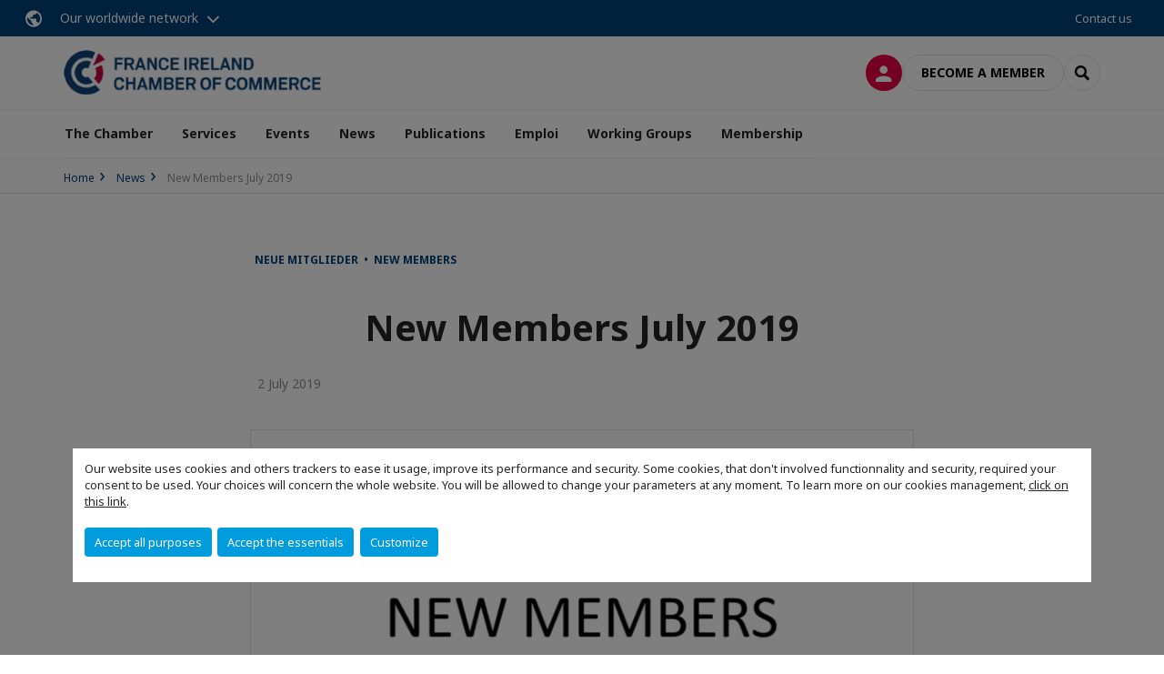

--- FILE ---
content_type: text/html; charset=utf-8
request_url: https://www.franceireland.ie/news/n/news/new-members-july-2019.html
body_size: 13502
content:
<!DOCTYPE html>
<html lang="en">
<head>

<meta charset="utf-8">
<!-- 
	This website is powered by TYPO3 - inspiring people to share!
	TYPO3 is a free open source Content Management Framework initially created by Kasper Skaarhoj and licensed under GNU/GPL.
	TYPO3 is copyright 1998-2026 of Kasper Skaarhoj. Extensions are copyright of their respective owners.
	Information and contribution at https://typo3.org/
-->



<title>New Members July 2019 | FRENCH IRELAND CHAMBER OF COMMERCE</title>
<meta name="generator" content="TYPO3 CMS">
<meta name="description" content="Find out the new company members of the chamber this month!">
<meta name="viewport" content="width=device-width, initial-scale=1.0">
<meta property="og:title" content="New Members July 2019">
<meta property="og:description" content="Find out the new company members of the chamber this month!">
<meta property="og:image" content="https://www.franceireland.ie/fileadmin/_processed_/0/6/csm_New_members_article_687dc40e6b.png">
<meta property="og:image" content="https://www.franceireland.ie/_assets/e16fdc39dbd453b823f5542efedb5595/Frontend/Assets/images/logo-cci.svg">
<meta property="og:type" content="website">
<meta property="og:site_name" content="FRENCH IRELAND CHAMBER OF COMMERCE">
<meta name="twitter:title" content="New Members July 2019">
<meta name="twitter:description" content="Find out the new company members of the chamber this month!">
<meta name="twitter:image" content="https://www.franceireland.ie/fileadmin/_processed_/0/6/csm_New_members_article_56eba9f105.png">
<meta name="twitter:card" content="summary_large_image">

<link rel="stylesheet" href="https://unpkg.com/orejime@2.2/dist/orejime.css" media="all">
<link rel="stylesheet" href="/typo3temp/assets/compressed/86cc90b71f4b58e679ce5e8a3065e392-ec7fddaa876aa59e6880f45c25fb3940.css?1768142665" media="all">
<link rel="stylesheet" href="/_assets/cru-1768836407/e16fdc39dbd453b823f5542efedb5595/Frontend/Assets/styles/app.css?1767959247" media="all">
<link rel="stylesheet" href="/typo3temp/assets/compressed/misc-52b0a2308e09fd13e0039e3e874571f7.css?1768142665" media="all">




<script>
/*<![CDATA[*/
/*TS_inlineJS*/
dataLayer = [];
var googleTagManagerId = "GTM-KDFDHM9"; var configOrejime = {"privacyPolicy":"\/data-protection-and-privacy-notice.html","mustNotice":true,"lang":"en","translations":{"en":{"consentModal":{"title":"Information that we collect","description":"Here you can see and customize the information that we collect.","privacyPolicy":{"name":"privacy policy","text":"To learn more, please read our {privacyPolicy}."}},"consentNotice":{"changeDescription":"There were changes since your last visit, please update your consent.","description":"Our website uses cookies and others trackers to ease it usage, improve its performance and security.\nSome cookies, that don't involved functionnality and security, required your consent to be used.\nYour choices will concern the whole website. You will be allowed to change your parameters at any moment. To learn more on our cookies management","learnMore":"Customize","privacyPolicy":{"name":"click on this link","text":", {privacyPolicy}."}},"accept":"Accept all purposes","acceptAll":"Accept all purposes","save":"Save","saveData":"Save my configuration on collected information","decline":"Accept the essentials","declineAll":"Accept the essentials","close":"Close","enabled":"Enabled","disabled":"Disabled","app":{"purposes":"Purposes","purpose":"Purpose"},"categories":{"site":{"title":"Website functionalities"},"analytics":{"title":"Trafic and audience measurement"},"video":{"title":""}},"poweredBy":"Powered by Orejime","newWindow":"new window","purposes":{"site":"Website functionalities","analytics":"Trafic and audience measurement","video":"Videos"},"site":{"title":"Essential functionalities","description":"Without these cookies, we cannot provide you certain services on our website, like authentication to your personal account."},"google-analytics":{"title":"Google Analytics","description":"These cookies are used to understand traffic levels and audience usage."},"youtube":{"title":"Youtube","description":"<a href=\"https:\/\/policies.google.com\/privacy\" class=\"orejime-Modal-privacyPolicyLink\" target=\"_blank\">Read Youtube's privacy policy<\/a>"},"vimeo":{"title":"Vimeo","description":"<a href=\"https:\/\/vimeo.com\/privacy\" class=\"orejime-Modal-privacyPolicyLink\" target=\"_blank\">Read Vimeo's privacy policy<\/a>"},"functional":{"title":"Other functionalities","description":"Non-essential functionalities may use cookies, for example to save a flash message view"}}}};

function onRecaptchaSubmit() {
    const form = (document.querySelector('[data-callback="onRecaptchaSubmit"]') || {}).form;

    if (form) {
        form.submit();
    }

    return false;
}

/*]]>*/
</script>

<!-- Favicons -->
        <meta name="msapplication-square70x70logo" content="/_assets/cru-1768836407/e16fdc39dbd453b823f5542efedb5595/Frontend/Assets/images/favicons/windows-tile-70x70.png">
        <meta name="msapplication-square150x150logo" content="/_assets/cru-1768836407/e16fdc39dbd453b823f5542efedb5595/Frontend/Assets/images/favicons/windows-tile-150x150.png">
        <meta name="msapplication-square310x310logo" content="/_assets/cru-1768836407/e16fdc39dbd453b823f5542efedb5595/Frontend/Assets/images/favicons/windows-tile-310x310.png">
        <meta name="msapplication-TileImage" content="/_assets/cru-1768836407/e16fdc39dbd453b823f5542efedb5595/Frontend/Assets/images/favicons/windows-tile-144x144.png">
        <link rel="apple-touch-icon-precomposed" sizes="152x152" href="/_assets/cru-1768836407/e16fdc39dbd453b823f5542efedb5595/Frontend/Assets/images/favicons/apple-touch-icon-152x152-precomposed.png">
        <link rel="apple-touch-icon-precomposed" sizes="120x120" href="/_assets/cru-1768836407/e16fdc39dbd453b823f5542efedb5595/Frontend/Assets/images/favicons/apple-touch-icon-120x120-precomposed.png">
        <link rel="apple-touch-icon-precomposed" sizes="76x76" href="/_assets/cru-1768836407/e16fdc39dbd453b823f5542efedb5595/Frontend/Assets/images/favicons/apple-touch-icon-76x76-precomposed.png">
        <link rel="apple-touch-icon-precomposed" sizes="60x60" href="/_assets/cru-1768836407/e16fdc39dbd453b823f5542efedb5595/Frontend/Assets/images/favicons/apple-touch-icon-60x60-precomposed.png">
        <link rel="apple-touch-icon" sizes="144x144" href="/_assets/cru-1768836407/e16fdc39dbd453b823f5542efedb5595/Frontend/Assets/images/favicons/apple-touch-icon-144x144.png">
        <link rel="apple-touch-icon" sizes="114x114" href="/_assets/cru-1768836407/e16fdc39dbd453b823f5542efedb5595/Frontend/Assets/images/favicons/apple-touch-icon-114x114.png">
        <link rel="apple-touch-icon" sizes="72x72" href="/_assets/cru-1768836407/e16fdc39dbd453b823f5542efedb5595/Frontend/Assets/images/favicons/apple-touch-icon-72x72.png">
        <link rel="apple-touch-icon" sizes="57x57" href="/_assets/cru-1768836407/e16fdc39dbd453b823f5542efedb5595/Frontend/Assets/images/favicons/apple-touch-icon.png">
        <link rel="shortcut icon" href="/_assets/cru-1768836407/e16fdc39dbd453b823f5542efedb5595/Frontend/Assets/images/favicons/favicon.ico">
        <link rel="icon" type="image/png" sizes="64x64" href="/_assets/cru-1768836407/e16fdc39dbd453b823f5542efedb5595/Frontend/Assets/images/favicons/favicon.png"><!-- Google Tag Manager -->
      <script type="opt-in" data-type="application/javascript" data-name="google-analytics">        (function(w,d,s,l,i){w[l]=w[l]||[];w[l].push({'gtm.start':
        new Date().getTime(),event:'gtm.js'});var f=d.getElementsByTagName(s)[0],
        j=d.createElement(s),dl=l!='dataLayer'?'&l='+l:'';j.async=true;j.src=
        'https://www.googletagmanager.com/gtm.js?id='+i+dl;f.parentNode.insertBefore(j,f);
        })(window,document,'script','dataLayer','GTM-KDFDHM9');</script>
      <!-- End Google Tag Manager -->        <!-- GetResponse Analytics -->
        <script type="text/javascript">
        (function(m, o, n, t, e, r, _){
              m['__GetResponseAnalyticsObject'] = e;m[e] = m[e] || function() {(m[e].q = m[e].q || []).push(arguments)};
              r = o.createElement(n);_ = o.getElementsByTagName(n)[0];r.async = 1;r.src = t;r.setAttribute('crossorigin', 'use-credentials');_.parentNode .insertBefore(r, _);
          })(window, document, 'script', 'https://marketing.ccifi.net/script/37b9575e-9e1f-4726-b332-89387e4efec5/ga.js', 'GrTracking');
        </script>
        <!-- End GetResponse Analytics -->
<link rel="canonical" href="https://www.franceireland.ie/news/n/news/new-members-july-2019.html"/>
</head>
<body class="">
        <noscript>
            <iframe src="https://www.googletagmanager.com/ns.html?id=GTM-KDFDHM9" height="0" width="0" style="display:none;visibility:hidden"></iframe>
        </noscript>

  
        <nav id="nav" class="navbar navbar-default navbar-main">
            
		<nav class="nav-sticky">
			<div class="container-fluid">
				<div class="nav-sticky-wrapper">
				
					<div class="dropdown dropdown-btn-nav">
						<a href="#" class="dropdown-toggle btn btn-icon icon-earth" data-toggle="dropdown" role="button" aria-haspopup="true" aria-expanded="false">Our worldwide network</a>
						<div class="dropdown-menu">
							<div class="dropdown-menu-inner">
								<p>Develop your business anywhere in the world with the CCI France International network!</p>
								<a href="https://www.ccifrance-international.org/le-reseau/les-cci-fi.html" target="_blank" class="btn btn-primary btn-inverse">
									125 chambers in 98 countries
								</a>
							</div>
						</div>
					</div>
				

				<ul class="nav-sticky-right">
          
					
						<li>
							<a href="/the-chamber/executive-team.html">
								Contact us
							</a>
						</li>
					
					
					<li class="dropdown dropdown-btn-nav">
						




					</li>
				</ul>
			</div>
			</div>
		</nav>
	
            <div class="navbar-wrapper">
                <div class="container">
                    <a class="navbar-brand" href="/">
                        
                        
                            <img alt="Irlande : France Ireland Chamber of Commerce" src="/uploads/tx_obladyficheidentity/IRELAND.png" width="300" height="53" />
                        
                    </a>

                    <div class="navbar-tools">
                        <ul>
                            
                                    <li>
                                        <a class="btn btn-complementary btn-only-icon icon-user" href="/connexion.html">
                                            <span class="sr-only">Log in</span>
                                        </a>
                                    </li>
                                    <li class="d-none d-lg-block"><a class="btn btn-border-gray" href="/membership/become-a-member.html">Become a member</a></li>
                                

                            <li><a href="#" class="btn btn-border-gray btn-only-icon icon-search" data-toggle="modal" data-target="#modal-search"><span class="sr-only">Search</span></a></li>
                        </ul>

                        <button type="button" class="navbar-toggle collapsed" data-toggle="collapse" data-target="#menu" aria-expanded="false">
                            <span class="sr-only">Menu</span>
                            <span class="icon-bar"></span>
                            <span class="icon-bar"></span>
                            <span class="icon-bar"></span>
                        </button>
                    </div><!-- .navbar-tools -->
                </div>
            </div>

            <div id="menu" class="navbar-collapse navbar-menu collapse">
                <div class="container">
                    <div class="nav navbar-nav nav-lang">
                        <div class="dropdown">
                            




                        </div><!-- .dropdown -->
                    </div>

                    

    <ul class="nav navbar-nav navbar-nav-main">
        
            <li class="navbar-nav-main-item">
                
                        <a href="/the-chamber.html" class="btn collapse-btn" role="button" data-toggle="collapse" data-target="#menu-1081" aria-expanded="false" aria-controls="menu-1081" onclick="return false">The Chamber</a>
                        <div class="collapse collapse-item" id="menu-1081">
                            <div class="collapse-content">
                                <div class="container">
                                    <div class="row d-flex">
                                        <div class="col-lg-4">
                                            <div class="well">
                                                <div class="well-title">The Chamber</div>
                                                
                                                

                                                <a href="/the-chamber.html" target="" class="btn btn-outline btn-default">
                                                    Go to section
                                                </a>
                                            </div>
                                        </div>
                                        <div class="col-lg-4">
                                            <ul class="nav navbar-nav">
                                                
                                                    <li>
                                                        <a href="/the-chamber/presidents-welcome.html" target="" data-desc="desc-1081-12512">President&#039;s welcome</a>
                                                    </li>
                                                
                                                    <li>
                                                        <a href="/the-chamber/executive-team.html" target="" data-desc="desc-1081-1087">Executive Team</a>
                                                    </li>
                                                
                                                    <li>
                                                        <a href="/the-chamber/council-members.html" target="" data-desc="desc-1081-1086">Council Members</a>
                                                    </li>
                                                
                                                    <li>
                                                        <a href="/the-chamber/mission-history.html" target="" data-desc="desc-1081-1085">Mission &amp; History</a>
                                                    </li>
                                                
                                                    <li>
                                                        <a href="/the-chamber/our-patrons.html" target="" data-desc="desc-1081-3310">Our Patrons</a>
                                                    </li>
                                                
                                                    <li>
                                                        <a href="/the-chamber/our-partners/our-partners.html" target="" data-desc="desc-1081-37463">Our Partners</a>
                                                    </li>
                                                
                                            </ul>
                                        </div>
                                        <div class="col-lg-4 d-none d-lg-block">
                                            
                                                <div id="desc-1081-12512" class="module-nav-item">
                                                    
                                                        <img src="/fileadmin/_processed_/f/f/csm_csm_1734205876347_082d364d18_8be58c45ae.jpeg" width="768" height="432" alt="" title="Chris Smyth, FICC President" />
                                                    
                                                    
                                                        <p>
                                                            As President I will strive to make the FICC a Bigger and Louder Chamber. 
                                                        </p>
                                                    
                                                    
                                                        <p>
                                                            <a href="/the-chamber/presidents-welcome.html" target="">
                                                                More information
                                                            </a>
                                                        </p>
                                                    
                                                </div>
                                            
                                                <div id="desc-1081-1087" class="module-nav-item">
                                                    
                                                        <img src="/fileadmin/_processed_/2/a/csm_istockphoto-1150572095-612x612_322fd6659b.jpg" width="612" height="344" alt="" />
                                                    
                                                    
                                                        <p>
                                                            The Executive Team meets once a month to supervise progress on all Chamber activities and to manage the daily running of the Chamber. 
                                                        </p>
                                                    
                                                    
                                                        <p>
                                                            <a href="/the-chamber/executive-team.html" target="">
                                                                More information
                                                            </a>
                                                        </p>
                                                    
                                                </div>
                                            
                                                <div id="desc-1081-1086" class="module-nav-item">
                                                    
                                                        <img src="/fileadmin/_processed_/5/a/csm_Board_of_directors_6dce460927.jpg" width="768" height="432" alt="" />
                                                    
                                                    
                                                        <p>
                                                            The Council meets approximately five times a year to discuss and implement the activities of the Chamber. The Council, made up of Directors and special advisors, is under the chairmanship of the President.
                                                        </p>
                                                    
                                                    
                                                        <p>
                                                            <a href="/the-chamber/council-members.html" target="">
                                                                More information
                                                            </a>
                                                        </p>
                                                    
                                                </div>
                                            
                                                <div id="desc-1081-1085" class="module-nav-item">
                                                    
                                                        <img src="/fileadmin/_processed_/2/4/csm_austin-ban-14522-unsplash_70747b6ba5.jpg" width="768" height="432" alt="" />
                                                    
                                                    
                                                        <p>
                                                            The mission of the France Ireland Chamber of Commerce (FICC) is to support, enable and empower strategic partnerships within the Franco-Irish business community in Ireland.
                                                        </p>
                                                    
                                                    
                                                        <p>
                                                            <a href="/the-chamber/mission-history.html" target="">
                                                                More information
                                                            </a>
                                                        </p>
                                                    
                                                </div>
                                            
                                                <div id="desc-1081-3310" class="module-nav-item">
                                                    
                                                        <img src="/fileadmin/_processed_/8/f/csm_RIGHT_SIZE__5_-5_ebf386e356.png" width="768" height="432" alt="" />
                                                    
                                                    
                                                        <p>
                                                            Discover our Patrons who invest in the Chamber
                                                        </p>
                                                    
                                                    
                                                        <p>
                                                            <a href="/the-chamber/our-patrons.html" target="">
                                                                More information
                                                            </a>
                                                        </p>
                                                    
                                                </div>
                                            
                                                <div id="desc-1081-37463" class="module-nav-item">
                                                    
                                                    
                                                    
                                                </div>
                                            
                                        </div>
                                    </div>
                                </div>
                            </div>
                        </div>
                    
            </li>
        
            <li class="navbar-nav-main-item">
                
                        <a href="/services.html" class="btn collapse-btn" role="button" data-toggle="collapse" data-target="#menu-1072" aria-expanded="false" aria-controls="menu-1072" onclick="return false">Services</a>
                        <div class="collapse collapse-item" id="menu-1072">
                            <div class="collapse-content">
                                <div class="container">
                                    <div class="row d-flex">
                                        <div class="col-lg-4">
                                            <div class="well">
                                                <div class="well-title">Services</div>
                                                
                                                

                                                <a href="/services.html" target="" class="btn btn-outline btn-default">
                                                    Go to section
                                                </a>
                                            </div>
                                        </div>
                                        <div class="col-lg-4">
                                            <ul class="nav navbar-nav">
                                                
                                                    <li>
                                                        <a href="/services/centre-dimplantation-ficc.html" target="" data-desc="desc-1072-1077">Centre d&#039;Implantation FICC</a>
                                                    </li>
                                                
                                                    <li>
                                                        <a href="/services/a-landing-space-for-your-company.html" target="" data-desc="desc-1072-29717">A Landing Space for Your Company</a>
                                                    </li>
                                                
                                                    <li>
                                                        <a href="/services/learning-expedition.html" target="" data-desc="desc-1072-18165">Learning Expedition</a>
                                                    </li>
                                                
                                                    <li>
                                                        <a href="/services/promote-your-brand.html" target="" data-desc="desc-1072-18769">Promote your Brand</a>
                                                    </li>
                                                
                                                    <li>
                                                        <a href="/services/contact-us.html" target="" data-desc="desc-1072-12721">Contact us</a>
                                                    </li>
                                                
                                            </ul>
                                        </div>
                                        <div class="col-lg-4 d-none d-lg-block">
                                            
                                                <div id="desc-1072-1077" class="module-nav-item">
                                                    
                                                    
                                                        <p>
                                                            La Chambre de Commerce France Irlande peut vous fournir un espace de bureaux idéalement situé dans le centre de Dublin. Vous bénéficierez d&#039;une immersion complète dans la communauté d&#039;affaires franco-irlandaise et vous profiterez de notre expertise pour faire de votre projet un succès.
                                                        </p>
                                                    
                                                    
                                                        <p>
                                                            <a href="/services/centre-dimplantation-ficc.html" target="">
                                                                More information
                                                            </a>
                                                        </p>
                                                    
                                                </div>
                                            
                                                <div id="desc-1072-29717" class="module-nav-item">
                                                    
                                                    
                                                        <p>
                                                            Setting up a branch office for your company in Ireland is often essential to establish a lasting presence in Ireland and strengthen your long-term business relationships with your Irish partners. 
                                                        </p>
                                                    
                                                    
                                                        <p>
                                                            <a href="/services/a-landing-space-for-your-company.html" target="">
                                                                More information
                                                            </a>
                                                        </p>
                                                    
                                                </div>
                                            
                                                <div id="desc-1072-18165" class="module-nav-item">
                                                    
                                                        <img src="/fileadmin/_processed_/d/9/csm_Bolands_Mills__Dublin_03_4eb4a4011e.jpg" width="768" height="432" alt="" title="Boland Mills Google" />
                                                    
                                                    
                                                    
                                                        <p>
                                                            <a href="/services/learning-expedition.html" target="">
                                                                More information
                                                            </a>
                                                        </p>
                                                    
                                                </div>
                                            
                                                <div id="desc-1072-18769" class="module-nav-item">
                                                    
                                                    
                                                        <p>
                                                            Promote your business via our website by putting your digital ad banners in strategic spaces.
                                                        </p>
                                                    
                                                    
                                                        <p>
                                                            <a href="/services/promote-your-brand.html" target="">
                                                                More information
                                                            </a>
                                                        </p>
                                                    
                                                </div>
                                            
                                                <div id="desc-1072-12721" class="module-nav-item">
                                                    
                                                        <img src="/fileadmin/_processed_/3/5/csm_equipe_bonding-1985863_1920_1267563fc1.jpg" width="768" height="433" alt="" />
                                                    
                                                    
                                                        <p>
                                                            Do you have a project or a question to ask us?<br />

                                                        </p>
                                                    
                                                    
                                                        <p>
                                                            <a href="/services/contact-us.html" target="">
                                                                More information
                                                            </a>
                                                        </p>
                                                    
                                                </div>
                                            
                                        </div>
                                    </div>
                                </div>
                            </div>
                        </div>
                    
            </li>
        
            <li class="navbar-nav-main-item">
                
                        <a href="/events.html" class="btn collapse-btn" role="button" data-toggle="collapse" data-target="#menu-1056" aria-expanded="false" aria-controls="menu-1056" onclick="return false">Events</a>
                        <div class="collapse collapse-item" id="menu-1056">
                            <div class="collapse-content">
                                <div class="container">
                                    <div class="row d-flex">
                                        <div class="col-lg-4">
                                            <div class="well">
                                                <div class="well-title">Events</div>
                                                
                                                

                                                <a href="/events.html" target="" class="btn btn-outline btn-default">
                                                    Go to section
                                                </a>
                                            </div>
                                        </div>
                                        <div class="col-lg-4">
                                            <ul class="nav navbar-nav">
                                                
                                                    <li>
                                                        <a href="/events/discover-our-events.html" target="" data-desc="desc-1056-1071">Discover our events</a>
                                                    </li>
                                                
                                                    <li>
                                                        <a href="/events/upcoming-events.html" target="" data-desc="desc-1056-1068">Upcoming events</a>
                                                    </li>
                                                
                                                    <li>
                                                        <a href="/events/speakers.html" target="" data-desc="desc-1056-1066">Speakers</a>
                                                    </li>
                                                
                                                    <li>
                                                        <a href="/events/recordings.html" target="" data-desc="desc-1056-1065">Recordings</a>
                                                    </li>
                                                
                                                    <li>
                                                        <a href="/events/photos-gallery.html" target="" data-desc="desc-1056-1058">Photos gallery</a>
                                                    </li>
                                                
                                            </ul>
                                        </div>
                                        <div class="col-lg-4 d-none d-lg-block">
                                            
                                                <div id="desc-1056-1071" class="module-nav-item">
                                                    
                                                    
                                                    
                                                </div>
                                            
                                                <div id="desc-1056-1068" class="module-nav-item">
                                                    
                                                    
                                                    
                                                </div>
                                            
                                                <div id="desc-1056-1066" class="module-nav-item">
                                                    
                                                    
                                                    
                                                </div>
                                            
                                                <div id="desc-1056-1065" class="module-nav-item">
                                                    
                                                    
                                                    
                                                </div>
                                            
                                                <div id="desc-1056-1058" class="module-nav-item">
                                                    
                                                    
                                                    
                                                </div>
                                            
                                        </div>
                                    </div>
                                </div>
                            </div>
                        </div>
                    
            </li>
        
            <li class="navbar-nav-main-item">
                
                        <a href="/news.html" target="" class="btn collapse-btn">
                            News
                        </a>
                    
            </li>
        
            <li class="navbar-nav-main-item">
                
                        <a href="/publications.html" class="btn collapse-btn" role="button" data-toggle="collapse" data-target="#menu-1043" aria-expanded="false" aria-controls="menu-1043" onclick="return false">Publications</a>
                        <div class="collapse collapse-item" id="menu-1043">
                            <div class="collapse-content">
                                <div class="container">
                                    <div class="row d-flex">
                                        <div class="col-lg-4">
                                            <div class="well">
                                                <div class="well-title">Publications</div>
                                                
                                                

                                                <a href="/publications.html" target="" class="btn btn-outline btn-default">
                                                    Go to section
                                                </a>
                                            </div>
                                        </div>
                                        <div class="col-lg-4">
                                            <ul class="nav navbar-nav">
                                                
                                                    <li>
                                                        <a href="/publications/podcasts.html" target="" data-desc="desc-1043-33114">Podcasts</a>
                                                    </li>
                                                
                                                    <li>
                                                        <a href="/publications/fireside-chats.html" target="" data-desc="desc-1043-35645">Fireside Chats</a>
                                                    </li>
                                                
                                                    <li>
                                                        <a href="/publications/leadership-digital-ai-enablement-series.html" target="" data-desc="desc-1043-36066">Leadership Digital &amp; AI Enablement Series</a>
                                                    </li>
                                                
                                                    <li>
                                                        <a href="/publications/newsletter.html" target="" data-desc="desc-1043-1050">Newsletter</a>
                                                    </li>
                                                
                                                    <li>
                                                        <a href="/publications/reussir-en-irlande.html" target="" data-desc="desc-1043-33834">Réussir en Irlande</a>
                                                    </li>
                                                
                                                    <li>
                                                        <a href="/publications/report-on-the-french-economic-footprint-in-ireland.html" target="" data-desc="desc-1043-1048">Reports on the French Economic Footprint in Ireland</a>
                                                    </li>
                                                
                                            </ul>
                                        </div>
                                        <div class="col-lg-4 d-none d-lg-block">
                                            
                                                <div id="desc-1043-33114" class="module-nav-item">
                                                    
                                                        <img src="/fileadmin/_processed_/1/e/csm_Untitled_design__2__01_73a400cd31.png" width="768" height="432" alt="" />
                                                    
                                                    
                                                    
                                                        <p>
                                                            <a href="/publications/podcasts.html" target="">
                                                                More information
                                                            </a>
                                                        </p>
                                                    
                                                </div>
                                            
                                                <div id="desc-1043-35645" class="module-nav-item">
                                                    
                                                        <img src="/fileadmin/_processed_/9/d/csm_Fireside_Chat__2__01_414e267ee3.png" width="768" height="432" alt="" />
                                                    
                                                    
                                                    
                                                        <p>
                                                            <a href="/publications/fireside-chats.html" target="">
                                                                More information
                                                            </a>
                                                        </p>
                                                    
                                                </div>
                                            
                                                <div id="desc-1043-36066" class="module-nav-item">
                                                    
                                                        <img src="/fileadmin/_processed_/7/1/csm_Sesh_Og_01_0be7893171.png" width="768" height="417" alt="" />
                                                    
                                                    
                                                    
                                                        <p>
                                                            <a href="/publications/leadership-digital-ai-enablement-series.html" target="">
                                                                More information
                                                            </a>
                                                        </p>
                                                    
                                                </div>
                                            
                                                <div id="desc-1043-1050" class="module-nav-item">
                                                    
                                                        <img src="/fileadmin/_processed_/1/4/csm_New_Members___2__bbc80b7a86.png" width="768" height="432" alt="" />
                                                    
                                                    
                                                    
                                                        <p>
                                                            <a href="/publications/newsletter.html" target="">
                                                                More information
                                                            </a>
                                                        </p>
                                                    
                                                </div>
                                            
                                                <div id="desc-1043-33834" class="module-nav-item">
                                                    
                                                        <img src="/fileadmin/_processed_/e/d/csm_WhatsApp_Image_2024-05-20_at_15.50.09_d129b68c_f799e3016f.jpg" width="768" height="512" alt="" />
                                                    
                                                    
                                                    
                                                        <p>
                                                            <a href="/publications/reussir-en-irlande.html" target="">
                                                                More information
                                                            </a>
                                                        </p>
                                                    
                                                </div>
                                            
                                                <div id="desc-1043-1048" class="module-nav-item">
                                                    
                                                        <img src="/fileadmin/cru-1768836407/irlande/user_upload/coq.PNG" width="691" height="512" alt="" />
                                                    
                                                    
                                                    
                                                        <p>
                                                            <a href="/publications/report-on-the-french-economic-footprint-in-ireland.html" target="">
                                                                More information
                                                            </a>
                                                        </p>
                                                    
                                                </div>
                                            
                                        </div>
                                    </div>
                                </div>
                            </div>
                        </div>
                    
            </li>
        
            <li class="navbar-nav-main-item">
                
                        <a href="/emploi.html" class="btn collapse-btn" role="button" data-toggle="collapse" data-target="#menu-1032" aria-expanded="false" aria-controls="menu-1032" onclick="return false">Emploi</a>
                        <div class="collapse collapse-item" id="menu-1032">
                            <div class="collapse-content">
                                <div class="container">
                                    <div class="row d-flex">
                                        <div class="col-lg-4">
                                            <div class="well">
                                                <div class="well-title">Emploi</div>
                                                
                                                

                                                <a href="/emploi.html" target="" class="btn btn-outline btn-default">
                                                    Go to section
                                                </a>
                                            </div>
                                        </div>
                                        <div class="col-lg-4">
                                            <ul class="nav navbar-nav">
                                                
                                                    <li>
                                                        <a href="/emploi/stages.html" target="" data-desc="desc-1032-33559">Stages</a>
                                                    </li>
                                                
                                                    <li>
                                                        <a href="/emploi/lemploi-en-irlande.html" target="" data-desc="desc-1032-18806">L&#039;emploi en Irlande</a>
                                                    </li>
                                                
                                                    <li>
                                                        <a href="/emploi/vie-opportunity-efe-international.html" target="" data-desc="desc-1032-1034">VIE Opportunity - EFE International</a>
                                                    </li>
                                                
                                                    <li>
                                                        <a href="/emploi/contact-us.html" target="" data-desc="desc-1032-1040">Contact Us</a>
                                                    </li>
                                                
                                            </ul>
                                        </div>
                                        <div class="col-lg-4 d-none d-lg-block">
                                            
                                                <div id="desc-1032-33559" class="module-nav-item">
                                                    
                                                        <img src="/fileadmin/_processed_/f/3/csm_internship_ad03c2d14b.jpg" width="768" height="440" alt="" />
                                                    
                                                    
                                                    
                                                        <p>
                                                            <a href="/emploi/stages.html" target="">
                                                                More information
                                                            </a>
                                                        </p>
                                                    
                                                </div>
                                            
                                                <div id="desc-1032-18806" class="module-nav-item">
                                                    
                                                        <img src="/fileadmin/_processed_/5/e/csm_jobs_and_employment_8bef3c42c6.jpg" width="768" height="432" alt="" />
                                                    
                                                    
                                                    
                                                        <p>
                                                            <a href="/emploi/lemploi-en-irlande.html" target="">
                                                                More information
                                                            </a>
                                                        </p>
                                                    
                                                </div>
                                            
                                                <div id="desc-1032-1034" class="module-nav-item">
                                                    
                                                        <img src="/fileadmin/_processed_/9/8/csm_Travel_Health_7c7dc2eeaa.jpg" width="768" height="432" alt="" />
                                                    
                                                    
                                                    
                                                        <p>
                                                            <a href="/emploi/vie-opportunity-efe-international.html" target="">
                                                                More information
                                                            </a>
                                                        </p>
                                                    
                                                </div>
                                            
                                                <div id="desc-1032-1040" class="module-nav-item">
                                                    
                                                        <img src="/fileadmin/_processed_/5/d/csm_header-Contact-us_299528d649.jpg" width="768" height="433" alt="" />
                                                    
                                                    
                                                    
                                                        <p>
                                                            <a href="/emploi/contact-us.html" target="">
                                                                More information
                                                            </a>
                                                        </p>
                                                    
                                                </div>
                                            
                                        </div>
                                    </div>
                                </div>
                            </div>
                        </div>
                    
            </li>
        
            <li class="navbar-nav-main-item">
                
                        <a href="/working-groups.html" class="btn collapse-btn" role="button" data-toggle="collapse" data-target="#menu-1022" aria-expanded="false" aria-controls="menu-1022" onclick="return false">Working Groups</a>
                        <div class="collapse collapse-item" id="menu-1022">
                            <div class="collapse-content">
                                <div class="container">
                                    <div class="row d-flex">
                                        <div class="col-lg-4">
                                            <div class="well">
                                                <div class="well-title">Working Groups</div>
                                                
                                                

                                                <a href="/working-groups.html" target="" class="btn btn-outline btn-default">
                                                    Go to section
                                                </a>
                                            </div>
                                        </div>
                                        <div class="col-lg-4">
                                            <ul class="nav navbar-nav">
                                                
                                                    <li>
                                                        <a href="/working-groups/sme-entrepreneurs-wg-le-network.html" target="" data-desc="desc-1022-1031">SME &amp; Entrepreneurs WG - &quot;Le NETwork&quot;</a>
                                                    </li>
                                                
                                                    <li>
                                                        <a href="/working-groups/ceo-forum.html" target="" data-desc="desc-1022-10821">CEO Forum</a>
                                                    </li>
                                                
                                                    <li>
                                                        <a href="/working-groups/tech-working-group.html" target="" data-desc="desc-1022-10822">Tech Working Group</a>
                                                    </li>
                                                
                                                    <li>
                                                        <a href="/working-groups/west-south-region-working-group.html" target="" data-desc="desc-1022-10823">West &amp; South Region Working Group</a>
                                                    </li>
                                                
                                                    <li>
                                                        <a href="/working-groups/climate-response-working-group-la-vie-en-vert.html" target="" data-desc="desc-1022-10839">Climate Response Working Group - La Vie en Vert</a>
                                                    </li>
                                                
                                            </ul>
                                        </div>
                                        <div class="col-lg-4 d-none d-lg-block">
                                            
                                                <div id="desc-1022-1031" class="module-nav-item">
                                                    
                                                        <img src="/fileadmin/cru-1768836407/irlande/user_upload/LeNETwork.png" width="755" height="498" alt="" />
                                                    
                                                    
                                                        <p>
                                                            A monthly gathering of Directors, Senior Managers, Business Owners and Consultants within the SME sector, designed to maximise business connections.
                                                        </p>
                                                    
                                                    
                                                        <p>
                                                            <a href="/working-groups/sme-entrepreneurs-wg-le-network.html" target="">
                                                                More information
                                                            </a>
                                                        </p>
                                                    
                                                </div>
                                            
                                                <div id="desc-1022-10821" class="module-nav-item">
                                                    
                                                        <img src="/fileadmin/_processed_/8/4/csm_CEOForum_297d8f0e68.png" width="768" height="511" alt="" />
                                                    
                                                    
                                                        <p>
                                                            Provides a forum for business leaders in the chamber to share experiences and thought processes relating to important themes and subjects ongoing in their roles.
                                                        </p>
                                                    
                                                    
                                                        <p>
                                                            <a href="/working-groups/ceo-forum.html" target="">
                                                                More information
                                                            </a>
                                                        </p>
                                                    
                                                </div>
                                            
                                                <div id="desc-1022-10822" class="module-nav-item">
                                                    
                                                        <img src="/fileadmin/_processed_/5/9/csm_TechWorkingGroup_b696f611b5.png" width="768" height="487" alt="" />
                                                    
                                                    
                                                        <p>
                                                            Raising the profile of FICC as an ICT savvy Chamber of Commerce able to help members understand ICT challenges and solutions in Ireland and France.
                                                        </p>
                                                    
                                                    
                                                        <p>
                                                            <a href="/working-groups/tech-working-group.html" target="">
                                                                More information
                                                            </a>
                                                        </p>
                                                    
                                                </div>
                                            
                                                <div id="desc-1022-10823" class="module-nav-item">
                                                    
                                                        <img src="/fileadmin/cru-1768836407/irlande/user_upload/Regions.png" width="713" height="471" alt="" />
                                                    
                                                    
                                                        <p>
                                                            Supporting the FICC strategy to reach beyond Dublin to promote Franco-Irish business communities in the regions.  
                                                        </p>
                                                    
                                                    
                                                        <p>
                                                            <a href="/working-groups/west-south-region-working-group.html" target="">
                                                                More information
                                                            </a>
                                                        </p>
                                                    
                                                </div>
                                            
                                                <div id="desc-1022-10839" class="module-nav-item">
                                                    
                                                        <img src="/fileadmin/_processed_/4/1/csm_LaVieEnVert_01_73541710b1.png" width="513" height="289" alt="" />
                                                    
                                                    
                                                        <p>
                                                            Harnessing actions to mitigate climate change towards a more cohesive awareness and positive effect in Irish business society.
                                                        </p>
                                                    
                                                    
                                                        <p>
                                                            <a href="/working-groups/climate-response-working-group-la-vie-en-vert.html" target="">
                                                                More information
                                                            </a>
                                                        </p>
                                                    
                                                </div>
                                            
                                        </div>
                                    </div>
                                </div>
                            </div>
                        </div>
                    
            </li>
        
            <li class="navbar-nav-main-item">
                
                        <a href="/membership.html" class="btn collapse-btn" role="button" data-toggle="collapse" data-target="#menu-1015" aria-expanded="false" aria-controls="menu-1015" onclick="return false">Membership</a>
                        <div class="collapse collapse-item" id="menu-1015">
                            <div class="collapse-content">
                                <div class="container">
                                    <div class="row d-flex">
                                        <div class="col-lg-4">
                                            <div class="well">
                                                <div class="well-title">Membership</div>
                                                
                                                

                                                <a href="/membership.html" target="" class="btn btn-outline btn-default">
                                                    Go to section
                                                </a>
                                            </div>
                                        </div>
                                        <div class="col-lg-4">
                                            <ul class="nav navbar-nav">
                                                
                                                    <li>
                                                        <a href="/membership/why-become-a-member.html" target="" data-desc="desc-1015-1021">Why Become a Member?</a>
                                                    </li>
                                                
                                                    <li>
                                                        <a href="/membership/testimonials.html" target="" data-desc="desc-1015-26406">Testimonials</a>
                                                    </li>
                                                
                                                    <li>
                                                        <a href="/membership/become-a-member.html" target="" data-desc="desc-1015-1020">Become a Member</a>
                                                    </li>
                                                
                                                    <li>
                                                        <a href="/membership/become-a-patron.html" target="" data-desc="desc-1015-10877">Become a Patron</a>
                                                    </li>
                                                
                                                    <li>
                                                        <a href="/membership/ccifi-connect-mobile-app.html" target="" data-desc="desc-1015-25295">CCIFI Connect Mobile App</a>
                                                    </li>
                                                
                                                    <li>
                                                        <a href="/membership/find-a-member.html" target="" data-desc="desc-1015-1019">Find a Member</a>
                                                    </li>
                                                
                                                    <li>
                                                        <a href="/membership/member2member-offers.html" target="" data-desc="desc-1015-1017">Member2Member Offers</a>
                                                    </li>
                                                
                                            </ul>
                                        </div>
                                        <div class="col-lg-4 d-none d-lg-block">
                                            
                                                <div id="desc-1015-1021" class="module-nav-item">
                                                    
                                                    
                                                    
                                                </div>
                                            
                                                <div id="desc-1015-26406" class="module-nav-item">
                                                    
                                                    
                                                    
                                                </div>
                                            
                                                <div id="desc-1015-1020" class="module-nav-item">
                                                    
                                                    
                                                    
                                                </div>
                                            
                                                <div id="desc-1015-10877" class="module-nav-item">
                                                    
                                                    
                                                    
                                                </div>
                                            
                                                <div id="desc-1015-25295" class="module-nav-item">
                                                    
                                                        <img src="/fileadmin/_processed_/a/e/csm_Samuel_Beckett_s_Smartphone_c3855684ff.png" width="768" height="432" alt="" />
                                                    
                                                    
                                                    
                                                        <p>
                                                            <a href="/membership/ccifi-connect-mobile-app.html" target="">
                                                                More information
                                                            </a>
                                                        </p>
                                                    
                                                </div>
                                            
                                                <div id="desc-1015-1019" class="module-nav-item">
                                                    
                                                    
                                                    
                                                </div>
                                            
                                                <div id="desc-1015-1017" class="module-nav-item">
                                                    
                                                    
                                                    
                                                </div>
                                            
                                        </div>
                                    </div>
                                </div>
                            </div>
                        </div>
                    
            </li>
        

        
    </ul>




                    <div class="navbar-btn-actions">
                        
                                <a class="btn btn-border-gray d-lg-none" href="/membership/become-a-member.html">Become a member</a>
                            
                    </div>
                </div>
            </div><!-- .navbar-collapse -->
        </nav>
    

  <main id="main" class="main">
    
      <div class="breadcrumb-wrapper"><div class="container"><ol class="breadcrumb"><li><a href="/" title="Home">Home</a></li><li><a href="/news.html" title="News">News</a></li><li class="active">New Members July 2019</li></ol></div></div>
    

    
      

    


    

    <div class="container">
    
      <aside class="section section-banner">

    

</aside>
    

    <!--TYPO3SEARCH_begin-->
    
		

        <div id="c6268" class="">



	



	
		
		
			<div class="row">
				
					<div class="col-md-8 col-md-push-2 ">
						<div id="c6272" class="color-alpha">
	<article class="post" itemscope="itemscope" itemtype="http://schema.org/Article"><p class="label-group label-group-box"><span class="label-category">
                        
                                
                                    Neue Mitglieder
                                    
                                        &nbsp;&bull;&nbsp;
                                    
                                
                                    New members
                                    
                                
                            
                    </span></p><h1>New Members July 2019</h1><time datetime="2019-07-02">
            &nbsp; 2 July 2019
            
        </time><figure class="figure-bordered"><img src="/fileadmin/cru-1768836407/irlande/user_upload/New_members_article.png" srcset="/fileadmin/_processed_/0/6/csm_New_members_article_d08fbb5fb0.png 480w, /fileadmin/_processed_/0/6/csm_New_members_article_d0f3a440b2.png 768w, /fileadmin/_processed_/0/6/csm_New_members_article_e035551105.png 1536w, /fileadmin/cru-1768836407/irlande/user_upload/New_members_article.png 794w" sizes="(min-width: 768px) 768px, 100vw" width="794" height="446" alt="" /></figure><p class="lead lead-color">Find out the new company members of the chamber this month!</p><div id="c74639" class=""><div class="clearfix ce-textpic ce-center ce-above"><div class="ce-gallery" data-ce-columns="1" data-ce-images="1"><div class="ce-outer"><div class="ce-inner"><div class="ce-row"><div class="ce-column"><figure class="post-thumbnail"><img class="img-responsive" src="/fileadmin/_processed_/d/7/csm_Ohma_New_Member_d0cacd2d2c.png" width="1170" height="584" alt="" /></figure></div></div></div></div></div><div class="ce-bodytext post"><p class="lead lead-color">OHMA Digital</p><p>Our mission is to create a marketing agency that supports his clients through all the stages of their digital journey. We intend to help ambitious projects to optimize their online presence. We have a high focus and a result driven attitude while preserving our creative and esthetical vision.</p><p>Ohma Digital is a Creative Agency dedicated to Start-up SME and, Entrepreneurs. We desire to work side by side with our clients. We wish to empower them with the ability to have a strategic vision, plus a good understanding of the online marketing industry.&nbsp; We want to support them to build sustainable businesses and successful digital stories.</p><p>&nbsp;</p><p class="lead lead-color">THE BLACK HAT TATTOO (HLSV LTD)</p><p>The Black Hat Tattoo is a collective of artists with a strong reputation of responsibility and excellence based in Dublin City Centre. With a strong team of artists, we are offering a fantastic mix of skills and talents to serve our customers the best.</p><p>We believe in long-lasting relationships: the tattoo or piercing is a collaboration within an artist and a client, and we aim to make this connection as smooth and comfortable as possible for both sides.</p><p>We put passion in action to serve our vision. We set ambitious goals and we achieve them. We strive for quality at every level of the organization from each customer interaction with the brand to the very little detail in our artwork.&nbsp;</p></div></div></div></article><!-- .post -->

</div>
					</div>
				
			</div>
		
	



</div>
<div id="c312086" class="">
	<getresponse-form form-id="58adbd02-c66a-4cf9-ac65-20097dddf863" e="0"></getresponse-form>

</div>
<section class="section color-alpha" id="c6267">

	
    

    

    
        

    
        
                <h2 class="section-title">More News</h2>
            
    



        <div class="row row-eq-height">
            
                <div class="col-sm-6 col-md-4">
                    

    

    <article class="thumbnail">
        
            <figure class="thumbnail-figure">
                <a title="New Member September 2025" href="/news/n/news/new-member-september-2025.html">
                    <img parameters="-resize 480x270 -background &#039;#ffffff&#039; -gravity center -extent 480x270;-resize 768x432 -background &#039;#ffffff&#039; -gravity center -extent 768x432;-resize 1536x864 -background &#039;#ffffff&#039; -gravity center -extent 1536x864" src="/fileadmin/_processed_/d/0/csm_New_Members___30__2bd4748a02.png" srcset="/fileadmin/_processed_/d/0/csm_New_Members___30__2bd4748a02.png 768w, /fileadmin/_processed_/d/0/csm_New_Members___30__b13cebe9fb.png 480w" sizes="100vw" width="768" height="432" alt="" title=" " />
                    
                    
                </a>
            </figure>
        

        <div class="caption">
            

            <time datetime="2025-09-03">
                 3 September 2025
            </time>

            <a title="New Member September 2025" href="/news/n/news/new-member-september-2025.html">
                
                <h2 class="title">New Member September 2025</h2>
            </a>

            
        </div>
    </article>


                </div>
            
                <div class="col-sm-6 col-md-4">
                    

    

    <article class="thumbnail">
        
            <figure class="thumbnail-figure">
                <a title="New Members July-August 2025" href="/news/n/news/new-members-july-august-2025.html">
                    <img parameters="-resize 480x270 -background &#039;#ffffff&#039; -gravity center -extent 480x270;-resize 768x432 -background &#039;#ffffff&#039; -gravity center -extent 768x432;-resize 1536x864 -background &#039;#ffffff&#039; -gravity center -extent 1536x864" src="/fileadmin/_processed_/a/6/csm_New_Members___27__14873ee491.png" srcset="/fileadmin/_processed_/a/6/csm_New_Members___27__14873ee491.png 768w, /fileadmin/_processed_/a/6/csm_New_Members___27__9d3dcd5ff5.png 480w" sizes="100vw" width="768" height="432" alt="" title=" " />
                    
                    
                </a>
            </figure>
        

        <div class="caption">
            

            <time datetime="2025-07-14">
                14 July 2025
            </time>

            <a title="New Members July-August 2025" href="/news/n/news/new-members-july-august-2025.html">
                
                <h2 class="title">New Members July-August 2025</h2>
            </a>

            
        </div>
    </article>


                </div>
            
                <div class="col-sm-6 col-md-4">
                    

    

    <article class="thumbnail">
        
            <figure class="thumbnail-figure">
                <a title="New Member - June - 2025" href="/news/n/news/new-member-june-2025.html">
                    <img parameters="-resize 480x270 -background &#039;#ffffff&#039; -gravity center -extent 480x270;-resize 768x432 -background &#039;#ffffff&#039; -gravity center -extent 768x432;-resize 1536x864 -background &#039;#ffffff&#039; -gravity center -extent 1536x864" src="/fileadmin/_processed_/0/8/csm_New_Members___22__01_8613200223.png" srcset="/fileadmin/_processed_/0/8/csm_New_Members___22__01_8613200223.png 768w, /fileadmin/_processed_/0/8/csm_New_Members___22__01_45328e515b.png 480w" sizes="100vw" width="768" height="432" alt="" />
                    
                    
                </a>
            </figure>
        

        <div class="caption">
            

            <time datetime="2025-06-05">
                 5 June 2025
            </time>

            <a title="New Member - June - 2025" href="/news/n/news/new-member-june-2025.html">
                
                <h2 class="title">New Member - June - 2025</h2>
            </a>

            
        </div>
    </article>


                </div>
            
        </div>
    






</section>

		
			
    
    <div class="post-module post-module-share bg-gray">
        <span class="wording">
					Share this page
					
						
							<a href="http://www.facebook.com/sharer/sharer.php?u=https%3A%2F%2Fwww.franceireland.ie%2Ftinyurl%2FbMGCQ-23c" target="_blank" rel="noreferrer"><i class="icon-facebook"></i><span class="sr-only">Share on Facebook</span></a><a href="https://twitter.com/share?url=https%3A%2F%2Fwww.franceireland.ie%2Ftinyurl%2FbMGCQ-23c&amp;text=New+Members+July+2019+%7C+FRENCH+IRELAND+CHAMBER+OF+COMMERCE" target="_blank" rel="noreferrer"><i class="icon-twitter"></i><span class="sr-only">Share on Twitter</span></a><a href="https://www.linkedin.com/shareArticle?mini=true&amp;url=https%3A%2F%2Fwww.franceireland.ie%2Ftinyurl%2FbMGCQ-23c&amp;title=New+Members+July+2019+%7C+FRENCH+IRELAND+CHAMBER+OF+COMMERCE" target="_blank" rel="noreferrer"><i class="icon-linkedin"></i><span class="sr-only">Share on Linkedin</span></a></span>
    </div><!-- .post-module .post-module-share .bg-gray -->

		
	
    <!--TYPO3SEARCH_end-->

    
      <aside class="section section-banner">

    

</aside>
    
    </div>
  </main>

  
		

		<footer id="footer" class="footer">
			<div class="footer-top">
				<div class="container">
					<div class="row">
						<div class="col-sm-6 col-lg-4">
							<span class="footer-title">France Ireland Chamber of Commerce</span>
							<address>
								<p>26/27 Mount Street Upper
</p>
<p>Dublin 2, D02 F890
</p>
<p>Irlande</p>
							</address>
							<a href="https://maps.google.com/?q=53.339715,-6.246204" target="_blank">(Access the map)</a>
							
						</div>
						<div class="col-sm-6 col-lg-4">
							<span class="footer-title">Download CCIFI Connect application</span>
							<p>
Accelerate your business with the 1st private network of French companies in 95 countries: 120 Chambers | 33,000 companies | 4,000 events | 300 committees | 1,200 exclusive privileges
<br><br>Reserved exclusively to members of French CCIs abroad, <a href="https://en.ccifi-connect.com/" target="_blank" rel="noreferrer">discover the CCIFI Connect app</a>.
</p>
							<a href="#"></a>
							<div class="my-0 d-flex gap-0">
								<a href="https://apps.apple.com/fr/app/ccifi-connect/id1563237129?platform=iphone" target="_blank" rel="noreferrer"><img src="/_assets/cru-1768836407/e16fdc39dbd453b823f5542efedb5595/Frontend/Assets/images/app-apple-store.svg" alt="" loading="lazy" /></a>
								<a href="https://play.google.com/store/apps/details?id=com.app.ccifranceinternational" target="_blank" rel="noreferrer"><img src="/_assets/cru-1768836407/e16fdc39dbd453b823f5542efedb5595/Frontend/Assets/images/app-google-play.svg" alt="" loading="lazy" /></a>
							</div>
						</div>
						<div class="col-sm-6 col-lg-4">
							
								<span class="footer-title"></span>
								<nav class="footer-nav-share">
									
										
											<a class="icon icon-circle icon-linkedin" target="_blank" href="https://www.linkedin.com/company/ireland-france-chamber-of-commerce-dublin-ireland-/"></a>
										
									
										
											<a class="icon icon-circle icon-instagram" target="_blank" href="https://instagram.com/franceirelandcc?utm_medium=copy_link"></a>
										
									
								</nav><!-- .footer-nav-share -->
							
						</div>
					</div><!-- .row .row-eq-height -->
				</div><!-- .container -->
			</div><!-- .footer-top -->

			<div class="footer-bottom">
				<div class="container">
					<div class="footer-bottom-container">
						<a href="https://www.ccifrance-international.org" target="_blank" class="footer-logo"><img src="/_assets/cru-1768836407/e16fdc39dbd453b823f5542efedb5595/Frontend/Assets/images/footer-logo.svg" alt="" loading="lazy"></a>
						<div class="footer-bottom-nav">
							
								<nav class="footer-nav">
									
										<a href="/sitemap.html">Sitemap</a>
									
										<a href="/data-protection-and-privacy-notice.html">Data Protection and Privacy Notice</a>
									
										<a href="/services/contact-us.html">Contacts</a>
									
										<a href="/faq.html">FAQ</a>
									
									
										<a href="/data-protection-and-privacy-notice.html" class="open-cookie-panel">
											Configure cookies preferences
										</a>
									
								</nav>
							
							<span class="footer-copyright">© 2026 France Ireland Chamber of Commerce</span>
						</div>
					</div>
				</div>
			</div><!-- .footer-bottom -->
		</footer>
	

  
		<div class="modal fade modal-search" id="modal-search" role="dialog" aria-labelledby="">
			<button type="button" class="close" data-dismiss="modal" aria-label="Close"><span class="sr-only"></span></button>
			<div class="modal-dialog">
				<div class="modal-content">
					

<div class="tx_solr ">
    
	
	
		<div class="tx-solr-search-form">
			<form method="get" class="form form-search" id="tx-solr-search-form-pi-results-945657" action="/recherche.html" data-suggest="/recherche?type=7384" data-suggest-header="Top Results" accept-charset="utf-8">
				<div class="form-group form-group-search">
					<label for="search" class="sr-only">Do you mean...?</label>
					<input type="text"
						   class="form-control tx-solr-q js-solr-q"
						   id="search"
						   name="tx_solr[q]"
						   value=""
						   placeholder="Do you mean...?"
						   aria-invalid="false"
						   required
						   autofocus />
					<input type="submit" class="tx-solr-submit sr-only" value="Do you mean...?" />
				</div>
			</form>
		</div>
	


</div>


				</div><!-- .modal-content -->
			</div><!-- .modal-dialog -->
		</div><!-- .modal .fade -->
<script src="https://www.google.com/recaptcha/api.js?hl="></script>
<script src="/_assets/cru-1768836407/92cfdfead8a7bdcb6d5294206840c74c/Frontend/js/moment.js?1767959245"></script>
<script src="/_assets/cru-1768836407/92cfdfead8a7bdcb6d5294206840c74c/Frontend/js/moment-timezone-with-data.js?1767959245"></script>
<script src="https://maps.googleapis.com/maps/api/js?v=3&amp;key=AIzaSyCCodru1lfoVGGMPQBquhSCWcdJQ6mP0d0"></script>
<script src="/_assets/cru-1768836407/e16fdc39dbd453b823f5542efedb5595/Frontend/Assets/scripts/manifest.js?1767959247"></script>
<script src="/_assets/cru-1768836407/e16fdc39dbd453b823f5542efedb5595/Frontend/Assets/scripts/vendor.js?1768836346"></script>
<script src="/_assets/cru-1768836407/e16fdc39dbd453b823f5542efedb5595/Frontend/Assets/scripts/app.js?1768836346"></script>
<script src="/_assets/cru-1768836407/92912091ca90473fe48184936c6b993e/Frontend/js/app/jquery.cookie.js?1767959246"></script>
<script src="/_assets/cru-1768836407/92912091ca90473fe48184936c6b993e/Frontend/js/app/site.core.js?1767959246"></script>
<script src="/_assets/cru-1768836407/92912091ca90473fe48184936c6b993e/Frontend/js/app/jsTranslate.js?1767959246"></script>
<script src="/_assets/cru-1768836407/97dc223178116b4ccce615fe6a155b64/js/download.js?1767959245"></script>
<script src="https://unpkg.com/orejime@2.2/dist/orejime.js"></script>
<script src="/_assets/cru-1768836407/ce4bdb67a2608d43d5bfe3632d52669a/Frontend/js/filterSelectOn.js?1767959245"></script>
<script src="/_assets/cru-1768836407/92cfdfead8a7bdcb6d5294206840c74c/Frontend/js/money2eur.js?1767959245"></script>
<script src="/_assets/cru-1768836407/43cd8f12c8ac548865594e63dd73bd94/js/cv.js?1767959247"></script>
<script src="/_assets/cru-1768836407/e16fdc39dbd453b823f5542efedb5595/Frontend/js/app/app.js?1767959247"></script>
<script src="/_assets/cru-1768836407/97dc223178116b4ccce615fe6a155b64/js/app.js?1767959245"></script>
<script src="/_assets/cru-1768836407/0e26b5ccac6e978e16db84ad35035c0a/js/app.js?1767959246"></script>
<script src="/_assets/cru-1768836407/92912091ca90473fe48184936c6b993e/Frontend/js/app/orejime.js?1767959246"></script>
<script src="/_assets/cru-1768836407/92912091ca90473fe48184936c6b993e/Frontend/js/Components/iframe-consent.js?1767959246" type="module"></script>
<script src="/_assets/cru-1768836407/ce4bdb67a2608d43d5bfe3632d52669a/Frontend/js/annuaire.js?1767959245"></script>
<script>
/*<![CDATA[*/
/*TS_inlineFooter*/
var _LL ={"siteChamber":{"cookies_banner.text":"Our site uses cookies to facilitate the smooth operation of certain services. By continuing to use the site, you agree that it will temporarily install these cookies on your computer. <br> For more information about the cookies used and how they are used, go to"},"site":{"iframe_consent.banner_text":"By clicking on \"Continue\", you accept that the content provider (%s) may store cookies or trackers on your navigator.","iframe_consent.banner_button":"Continue","iframe_consent.banner_text_cmp":"Your consent preferences for %s do not allow you to access this content.","iframe_consent.banner_button_cmp":"Change your consent preferences","iframe_consent.unknown_provider":"unknown"}};

/*]]>*/
</script>
<script type="application/ld+json">{"@context":"http://schema.org","@type":"BreadcrumbList","itemListElement":[{"@type":"ListItem","position":1,"item":{"@id":"https://www.franceireland.ie/","name":"Home"}},{"@type":"ListItem","position":2,"item":{"@id":"https://www.franceireland.ie/news.html","name":"News"}}]}</script>
</body>
</html>